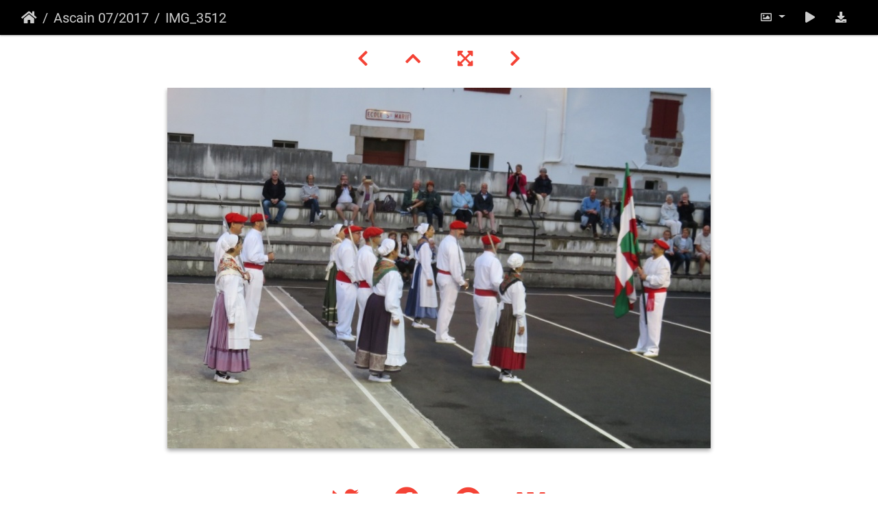

--- FILE ---
content_type: text/html; charset=utf-8
request_url: http://www.mutxiko.org/argazkiak/picture.php?/3428/category/102
body_size: 9763
content:
<!DOCTYPE html>
<html lang="fr" dir="ltr">
<head>
    <meta http-equiv="Content-Type" content="text/html; charset=utf-8">
    <meta name="generator" content="Piwigo (aka PWG), see piwigo.org">
    <meta name="viewport" content="width=device-width, initial-scale=1.0, maximum-scale=1.0, viewport-fit=cover">
    <meta name="mobile-web-app-capable" content="yes">
    <meta name="apple-mobile-web-app-capable" content="yes">
    <meta name="apple-mobile-web-app-status-bar-style" content="black-translucent">
    <meta http-equiv="X-UA-Compatible" content="IE=edge">
    <meta name="author" content="mutxikoelkartea">
    <meta name="description" content="IMG_3512 - flickr-35916193582.jpg">

    <title>IMG_3512 | Mutxikoren Argazkiak</title>
    <link rel="shortcut icon" type="image/x-icon" href="themes/default/icon/favicon.ico">
    <link rel="icon" sizes="192x192" href="themes/bootstrap_darkroom/img/logo.png">
    <link rel="apple-touch-icon" sizes="192x192" href="themes/bootstrap_darkroom/img/logo.png">
    <link rel="start" title="Accueil" href="/argazkiak/" >
    <link rel="search" title="Recherche" href="search.php">
    <link rel="first" title="Première" href="picture.php?/3472/category/102">
    <link rel="prev" title="Précédente" href="picture.php?/3429/category/102">
    <link rel="next" title="Suivante" href="picture.php?/3427/category/102">
    <link rel="last" title="Dernière" href="picture.php?/3425/category/102">
    <link rel="up" title="Miniatures" href="index.php?/category/102/start-30">
    <link rel="canonical" href="picture.php?/3428">

<link rel="stylesheet" type="text/css" href="_data/combined/prukr7.css">

    <meta name="robots" content="noindex,nofollow">
<link rel="prerender" href="picture.php?/3427/category/102"><style type="text/css">
.navbar-contextual {
  background-color: #000 !important;
  padding-top: 5px;
  padding-bottom: 5px;
}</style>
</head>

<body id="thePicturePage">
<div id="wrapper">







<!-- End of header.tpl -->
<!-- Start of picture.tpl -->


<nav class="navbar navbar-contextual navbar-expand-lg navbar-dark bg-primary sticky-top mb-2">
    <div class="container-fluid">
        <div class="navbar-brand">
            <div class="nav-breadcrumb d-inline-flex"><a class="nav-breadcrumb-item" href="/argazkiak/">Accueil</a><a class="nav-breadcrumb-item" href="index.php?/category/102">Ascain 07/2017 </a><span class="nav-breadcrumb-item active">IMG_3512</span></div>
        </div>
        <button type="button" class="navbar-toggler" data-toggle="collapse" data-target="#secondary-navbar" aria-controls="secondary-navbar" aria-expanded="false" aria-label="Toggle navigation">
            <span class="fas fa-bars"></span>
        </button>
        <div class="navbar-collapse collapse justify-content-end" id="secondary-navbar">
            <ul class="navbar-nav">

                <li class="nav-item dropdown">
                    <a href="#" class="nav-link dropdown-toggle" data-toggle="dropdown" title="Tailles de photo">
                        <i class="far fa-image fa-fw" aria-hidden="true"></i><span class="d-lg-none ml-2">Tailles de photo</span>
                    </a>
                    <div class="dropdown-menu dropdown-menu-right" role="menu">
                        <a id="derivativemedium" class="dropdown-item derivative-li active" href="javascript:changeImgSrc('_data/i/upload/2018/11/18/20181118091538-e6d15840-me.jpg','medium','medium')" rel="nofollow">
                                M - moyen<span class="derivativeSizeDetails"> (792 x 526)</span>
                        </a>
                        <a id="derivativelarge" class="dropdown-item derivative-li" href="javascript:changeImgSrc('_data/i/upload/2018/11/18/20181118091538-e6d15840-la.jpg','large','large')" rel="nofollow">
                                L - grand<span class="derivativeSizeDetails"> (1008 x 670)</span>
                        </a>
                        <a id="derivativexlarge" class="dropdown-item derivative-li" href="javascript:changeImgSrc('i.php?/upload/2018/11/18/20181118091538-e6d15840-xl.jpg','xlarge','xlarge')" rel="nofollow">
                                XL - très grand<span class="derivativeSizeDetails"> (1224 x 813)</span>
                        </a>
                        <a id="derivativexxlarge" class="dropdown-item derivative-li" href="javascript:changeImgSrc('i.php?/upload/2018/11/18/20181118091538-e6d15840-xx.jpg','xxlarge','xxlarge')" rel="nofollow">
                                XXL - énorme<span class="derivativeSizeDetails"> (1656 x 1100)</span>
                        </a>

                        <a class="dropdown-item" href="javascript:phpWGOpenWindow('./upload/2018/11/18/20181118091538-e6d15840.jpg','xxx','scrollbars=yes,toolbar=no,status=no,resizable=yes')" rel="nofollow">Original</a>
                    </div>
                </li>
                <li class="nav-item">
                    <a class="nav-link" href="javascript:;" title="diaporama" id="startSlideshow" rel="nofollow">
                        <i class="fas fa-play fa-fw" aria-hidden="true"></i><span class="d-lg-none ml-2 text-capitalize">diaporama</span>
                    </a>
                </li>

                <li class="nav-item">
                    <a id="downloadSwitchLink" class="nav-link" href="action.php?id=3428&amp;part=e&amp;download" title="Télécharger ce fichier" rel="nofollow">
                        <i class="fas fa-download fa-fw" aria-hidden="true"></i><span class="d-lg-none ml-2">Télécharger ce fichier</span>
                    </a>
 
                </li>
            </ul>
        </div>
    </div>
</nav>


<div id="main-picture-container" class="container-fluid">



  <div class="row justify-content-center">
    <div id="navigationButtons" class="col-12 py-2">


<a href="picture.php?/3429/category/102" title="Précédente : IMG_3519" id="navPrevPicture"> <i class="fas fa-chevron-left" aria-hidden="true"></i> </a><a href="index.php?/category/102/start-30" title="Miniatures"> <i class="fas fa-chevron-up"></i> </a><a href="javascript:;" title="Plein écran" id="startPhotoSwipe"> <i class="fas fa-expand-arrows-alt" aria-hidden="true"></i> </a><a href="picture.php?/3427/category/102" title="Suivante : IMG_3511" id="navNextPicture"> <i class="fas fa-chevron-right" aria-hidden="true"></i> </a>
    </div>


  </div>

  <div id="theImage" class="row d-block justify-content-center mb-3">
    <img src="_data/i/upload/2018/11/18/20181118091538-e6d15840-me.jpg" width="792" height="526" alt="flickr-35916193582.jpg" id="theMainImage" usemap="#mapmedium" title="IMG_3512 - flickr-35916193582.jpg">

<map name="mapmedium"><area shape=rect coords="0,0,198,526" href="picture.php?/3429/category/102" title="Précédente : IMG_3519" alt="IMG_3519"><area shape=rect coords="198,0,591,131" href="index.php?/category/102/start-30" title="Miniatures" alt="Miniatures"><area shape=rect coords="595,0,792,526" href="picture.php?/3427/category/102" title="Suivante : IMG_3511" alt="IMG_3511"></map><map name="maplarge"><area shape=rect coords="0,0,252,670" href="picture.php?/3429/category/102" title="Précédente : IMG_3519" alt="IMG_3519"><area shape=rect coords="252,0,752,167" href="index.php?/category/102/start-30" title="Miniatures" alt="Miniatures"><area shape=rect coords="757,0,1008,670" href="picture.php?/3427/category/102" title="Suivante : IMG_3511" alt="IMG_3511"></map><map name="mapxlarge"><area shape=rect coords="0,0,306,813" href="picture.php?/3429/category/102" title="Précédente : IMG_3519" alt="IMG_3519"><area shape=rect coords="306,0,913,203" href="index.php?/category/102/start-30" title="Miniatures" alt="Miniatures"><area shape=rect coords="920,0,1224,813" href="picture.php?/3427/category/102" title="Suivante : IMG_3511" alt="IMG_3511"></map><map name="mapxxlarge"><area shape=rect coords="0,0,414,1100" href="picture.php?/3429/category/102" title="Précédente : IMG_3519" alt="IMG_3519"><area shape=rect coords="414,0,1235,275" href="index.php?/category/102/start-30" title="Miniatures" alt="Miniatures"><area shape=rect coords="1245,0,1656,1100" href="picture.php?/3427/category/102" title="Suivante : IMG_3511" alt="IMG_3511"></map>
  </div>


  <div id="theImageComment" class="row justify-content-center mb-3">
  </div>

    
  <div id="theImageShareButtons" class="row justify-content-center">
    <section id="share">
        <a href="http://twitter.com/share?text=IMG_3512&amp;url=http://www.mutxiko.org/argazkiak/picture.php?/3428/category/102"
           onclick="window.open(this.href, 'twitter-share', 'width=550,height=235');return false;" title="Share on Twitter">
            <i class="fab fa-twitter"></i>        </a>
        <a href="https://www.facebook.com/sharer/sharer.php?u=http://www.mutxiko.org/argazkiak/picture.php?/3428/category/102"
           onclick="window.open(this.href, 'facebook-share','width=580,height=296');return false;" title="Share on Facebook">
            <i class="fab fa-facebook"></i>        </a>
        <a href="https://www.pinterest.com/pin/create/button/?url=http://www.mutxiko.org/argazkiak/picture.php?/3428/category/102&media=http://www.mutxiko.org/argazkiak/picture.php?/3428/category/102/../_data/i/upload/2018/11/18/20181118091538-e6d15840-la.jpg"
           onclick="window.open(this.href, 'pinterest-share', 'width=490,height=530');return false;" title="Pin on Pinterest">
            <i class="fab fa-pinterest"></i>        </a>
        <a href="https://vkontakte.ru/share.php?url=http://www.mutxiko.org/argazkiak/picture.php?/3428/category/102&image=http://www.mutxiko.org/argazkiak/picture.php?/3428/category/102/../_data/i/upload/2018/11/18/20181118091538-e6d15840-la.jpg"
           onclick="window.open(this.href, 'vk-share', 'width=490,height=530');return false;" title="Share on VK">
            <i class="fab fa-vk"></i>        </a>
    </section>
  </div>
</div>

<div id="carousel-container" class="container">
  <div id="theImageCarousel" class="row mx-0">
    <div class="col-lg-10 col-md-12 mx-auto">
      <div id="thumbnailCarousel" class="slick-carousel">
                        <div class="text-center">
          <a href="picture.php?/3472/category/102" data-index="0" data-name="IMG_3843" data-description="" data-src-xlarge="_data/i/upload/2018/11/18/20181118091709-7eb73812-xx.jpg" data-size-xlarge="1656 x 1098" data-src-large="_data/i/upload/2018/11/18/20181118091709-7eb73812-la.jpg" data-size-large="1008 x 668" data-src-medium="_data/i/upload/2018/11/18/20181118091709-7eb73812-me.jpg" data-size-medium="792 x 525">
          <img data-lazy="_data/i/upload/2018/11/18/20181118091709-7eb73812-sq.jpg" alt="IMG_3843" title="" class="img-fluid"></a>
        </div>
                        <div class="text-center">
          <a href="picture.php?/3471/category/102" data-index="1" data-name="IMG_3735" data-description="" data-src-xlarge="_data/i/upload/2018/11/18/20181118091707-6cf66dfa-xx.jpg" data-size-xlarge="1656 x 782" data-src-large="_data/i/upload/2018/11/18/20181118091707-6cf66dfa-la.jpg" data-size-large="1008 x 476" data-src-medium="_data/i/upload/2018/11/18/20181118091707-6cf66dfa-me.jpg" data-size-medium="792 x 374">
          <img data-lazy="_data/i/upload/2018/11/18/20181118091707-6cf66dfa-sq.jpg" alt="IMG_3735" title="" class="img-fluid"></a>
        </div>
                        <div class="text-center">
          <a href="picture.php?/3470/category/102" data-index="2" data-name="IMG_3740" data-description="" data-src-xlarge="_data/i/upload/2018/11/18/20181118091705-0baef9ba-xx.jpg" data-size-xlarge="1656 x 713" data-src-large="_data/i/upload/2018/11/18/20181118091705-0baef9ba-la.jpg" data-size-large="1008 x 434" data-src-medium="_data/i/upload/2018/11/18/20181118091705-0baef9ba-me.jpg" data-size-medium="792 x 341">
          <img data-lazy="_data/i/upload/2018/11/18/20181118091705-0baef9ba-sq.jpg" alt="IMG_3740" title="" class="img-fluid"></a>
        </div>
                        <div class="text-center">
          <a href="picture.php?/3469/category/102" data-index="3" data-name="IMG_3751" data-description="" data-src-xlarge="_data/i/upload/2018/11/18/20181118091703-429219c2-xx.jpg" data-size-xlarge="1656 x 1242" data-src-large="_data/i/upload/2018/11/18/20181118091703-429219c2-la.jpg" data-size-large="1008 x 756" data-src-medium="_data/i/upload/2018/11/18/20181118091703-429219c2-me.jpg" data-size-medium="792 x 594">
          <img data-lazy="_data/i/upload/2018/11/18/20181118091703-429219c2-sq.jpg" alt="IMG_3751" title="" class="img-fluid"></a>
        </div>
                        <div class="text-center">
          <a href="picture.php?/3468/category/102" data-index="4" data-name="IMG_3801" data-description="" data-src-xlarge="_data/i/upload/2018/11/18/20181118091700-a2ad778a-xx.jpg" data-size-xlarge="1656 x 704" data-src-large="_data/i/upload/2018/11/18/20181118091700-a2ad778a-la.jpg" data-size-large="1008 x 428" data-src-medium="_data/i/upload/2018/11/18/20181118091700-a2ad778a-me.jpg" data-size-medium="792 x 336">
          <img data-lazy="_data/i/upload/2018/11/18/20181118091700-a2ad778a-sq.jpg" alt="IMG_3801" title="" class="img-fluid"></a>
        </div>
                        <div class="text-center">
          <a href="picture.php?/3467/category/102" data-index="5" data-name="IMG_3787" data-description="" data-src-xlarge="_data/i/upload/2018/11/18/20181118091659-02af166f-xx.jpg" data-size-xlarge="1656 x 658" data-src-large="_data/i/upload/2018/11/18/20181118091659-02af166f-la.jpg" data-size-large="1008 x 400" data-src-medium="_data/i/upload/2018/11/18/20181118091659-02af166f-me.jpg" data-size-medium="792 x 314">
          <img data-lazy="_data/i/upload/2018/11/18/20181118091659-02af166f-sq.jpg" alt="IMG_3787" title="" class="img-fluid"></a>
        </div>
                        <div class="text-center">
          <a href="picture.php?/3466/category/102" data-index="6" data-name="IMG_3808" data-description="" data-src-xlarge="_data/i/upload/2018/11/18/20181118091657-70480233-xx.jpg" data-size-xlarge="1656 x 830" data-src-large="_data/i/upload/2018/11/18/20181118091657-70480233-la.jpg" data-size-large="1008 x 505" data-src-medium="_data/i/upload/2018/11/18/20181118091657-70480233-me.jpg" data-size-medium="792 x 397">
          <img data-lazy="_data/i/upload/2018/11/18/20181118091657-70480233-sq.jpg" alt="IMG_3808" title="" class="img-fluid"></a>
        </div>
                        <div class="text-center">
          <a href="picture.php?/3465/category/102" data-index="7" data-name="IMG-20170721-WA0000" data-description="" data-src-xlarge="./upload/2018/11/18/20181118091656-5dc1adb5.jpg" data-size-xlarge="1600 x 1195" data-src-large="_data/i/upload/2018/11/18/20181118091656-5dc1adb5-la.jpg" data-size-large="1008 x 752" data-src-medium="_data/i/upload/2018/11/18/20181118091656-5dc1adb5-me.jpg" data-size-medium="792 x 591">
          <img data-lazy="_data/i/upload/2018/11/18/20181118091656-5dc1adb5-sq.jpg" alt="IMG-20170721-WA0000" title="" class="img-fluid"></a>
        </div>
                        <div class="text-center">
          <a href="picture.php?/3464/category/102" data-index="8" data-name="IMG_3693" data-description="" data-src-xlarge="_data/i/upload/2018/11/18/20181118091655-fd65b9bf-xx.jpg" data-size-xlarge="1656 x 894" data-src-large="_data/i/upload/2018/11/18/20181118091655-fd65b9bf-la.jpg" data-size-large="1008 x 544" data-src-medium="_data/i/upload/2018/11/18/20181118091655-fd65b9bf-me.jpg" data-size-medium="792 x 427">
          <img data-lazy="_data/i/upload/2018/11/18/20181118091655-fd65b9bf-sq.jpg" alt="IMG_3693" title="" class="img-fluid"></a>
        </div>
                        <div class="text-center">
          <a href="picture.php?/3463/category/102" data-index="9" data-name="IMG_3720" data-description="" data-src-xlarge="_data/i/upload/2018/11/18/20181118091653-c6a2262a-xx.jpg" data-size-xlarge="1656 x 977" data-src-large="_data/i/upload/2018/11/18/20181118091653-c6a2262a-la.jpg" data-size-large="1008 x 595" data-src-medium="_data/i/upload/2018/11/18/20181118091653-c6a2262a-me.jpg" data-size-medium="792 x 467">
          <img data-lazy="_data/i/upload/2018/11/18/20181118091653-c6a2262a-sq.jpg" alt="IMG_3720" title="" class="img-fluid"></a>
        </div>
                        <div class="text-center">
          <a href="picture.php?/3462/category/102" data-index="10" data-name="IMG_3718" data-description="" data-src-xlarge="_data/i/upload/2018/11/18/20181118091651-cec6988e-xx.jpg" data-size-xlarge="1656 x 892" data-src-large="_data/i/upload/2018/11/18/20181118091651-cec6988e-la.jpg" data-size-large="1008 x 543" data-src-medium="_data/i/upload/2018/11/18/20181118091651-cec6988e-me.jpg" data-size-medium="792 x 427">
          <img data-lazy="_data/i/upload/2018/11/18/20181118091651-cec6988e-sq.jpg" alt="IMG_3718" title="" class="img-fluid"></a>
        </div>
                        <div class="text-center">
          <a href="picture.php?/3461/category/102" data-index="11" data-name="IMG_3699" data-description="" data-src-xlarge="_data/i/upload/2018/11/18/20181118091648-f20bb8a7-xx.jpg" data-size-xlarge="1656 x 1242" data-src-large="_data/i/upload/2018/11/18/20181118091648-f20bb8a7-la.jpg" data-size-large="1008 x 756" data-src-medium="_data/i/upload/2018/11/18/20181118091648-f20bb8a7-me.jpg" data-size-medium="792 x 594">
          <img data-lazy="_data/i/upload/2018/11/18/20181118091648-f20bb8a7-sq.jpg" alt="IMG_3699" title="" class="img-fluid"></a>
        </div>
                        <div class="text-center">
          <a href="picture.php?/3460/category/102" data-index="12" data-name="IMG_3708" data-description="" data-src-xlarge="_data/i/upload/2018/11/18/20181118091646-44b0a5d2-xx.jpg" data-size-xlarge="1656 x 650" data-src-large="_data/i/upload/2018/11/18/20181118091646-44b0a5d2-la.jpg" data-size-large="1008 x 395" data-src-medium="_data/i/upload/2018/11/18/20181118091646-44b0a5d2-me.jpg" data-size-medium="792 x 311">
          <img data-lazy="_data/i/upload/2018/11/18/20181118091646-44b0a5d2-sq.jpg" alt="IMG_3708" title="" class="img-fluid"></a>
        </div>
                        <div class="text-center">
          <a href="picture.php?/3459/category/102" data-index="13" data-name="IMG_3702" data-description="" data-src-xlarge="_data/i/upload/2018/11/18/20181118091644-80888129-xx.jpg" data-size-xlarge="1656 x 955" data-src-large="_data/i/upload/2018/11/18/20181118091644-80888129-la.jpg" data-size-large="1008 x 581" data-src-medium="_data/i/upload/2018/11/18/20181118091644-80888129-me.jpg" data-size-medium="792 x 456">
          <img data-lazy="_data/i/upload/2018/11/18/20181118091644-80888129-sq.jpg" alt="IMG_3702" title="" class="img-fluid"></a>
        </div>
                        <div class="text-center">
          <a href="picture.php?/3458/category/102" data-index="14" data-name="IMG_3643" data-description="" data-src-xlarge="_data/i/upload/2018/11/18/20181118091642-59cd9841-xx.jpg" data-size-xlarge="1656 x 1242" data-src-large="_data/i/upload/2018/11/18/20181118091642-59cd9841-la.jpg" data-size-large="1008 x 756" data-src-medium="_data/i/upload/2018/11/18/20181118091642-59cd9841-me.jpg" data-size-medium="792 x 594">
          <img data-lazy="_data/i/upload/2018/11/18/20181118091642-59cd9841-sq.jpg" alt="IMG_3643" title="" class="img-fluid"></a>
        </div>
                        <div class="text-center">
          <a href="picture.php?/3457/category/102" data-index="15" data-name="IMG_3671" data-description="" data-src-xlarge="_data/i/upload/2018/11/18/20181118091639-cae83ef5-xx.jpg" data-size-xlarge="1656 x 890" data-src-large="_data/i/upload/2018/11/18/20181118091639-cae83ef5-la.jpg" data-size-large="1008 x 542" data-src-medium="_data/i/upload/2018/11/18/20181118091639-cae83ef5-me.jpg" data-size-medium="792 x 425">
          <img data-lazy="_data/i/upload/2018/11/18/20181118091639-cae83ef5-sq.jpg" alt="IMG_3671" title="" class="img-fluid"></a>
        </div>
                        <div class="text-center">
          <a href="picture.php?/3456/category/102" data-index="16" data-name="IMG_3662" data-description="" data-src-xlarge="_data/i/upload/2018/11/18/20181118091636-9357cf17-xx.jpg" data-size-xlarge="1656 x 1242" data-src-large="_data/i/upload/2018/11/18/20181118091636-9357cf17-la.jpg" data-size-large="1008 x 756" data-src-medium="_data/i/upload/2018/11/18/20181118091636-9357cf17-me.jpg" data-size-medium="792 x 594">
          <img data-lazy="_data/i/upload/2018/11/18/20181118091636-9357cf17-sq.jpg" alt="IMG_3662" title="" class="img-fluid"></a>
        </div>
                        <div class="text-center">
          <a href="picture.php?/3455/category/102" data-index="17" data-name="IMG_3650" data-description="" data-src-xlarge="_data/i/upload/2018/11/18/20181118091633-83fcb48a-xx.jpg" data-size-xlarge="1656 x 1242" data-src-large="_data/i/upload/2018/11/18/20181118091633-83fcb48a-la.jpg" data-size-large="1008 x 756" data-src-medium="_data/i/upload/2018/11/18/20181118091633-83fcb48a-me.jpg" data-size-medium="792 x 594">
          <img data-lazy="_data/i/upload/2018/11/18/20181118091633-83fcb48a-sq.jpg" alt="IMG_3650" title="" class="img-fluid"></a>
        </div>
                        <div class="text-center">
          <a href="picture.php?/3454/category/102" data-index="18" data-name="IMG_3645" data-description="" data-src-xlarge="_data/i/upload/2018/11/18/20181118091630-2076c9df-xx.jpg" data-size-xlarge="1656 x 1242" data-src-large="_data/i/upload/2018/11/18/20181118091630-2076c9df-la.jpg" data-size-large="1008 x 756" data-src-medium="_data/i/upload/2018/11/18/20181118091630-2076c9df-me.jpg" data-size-medium="792 x 594">
          <img data-lazy="_data/i/upload/2018/11/18/20181118091630-2076c9df-sq.jpg" alt="IMG_3645" title="" class="img-fluid"></a>
        </div>
                        <div class="text-center">
          <a href="picture.php?/3453/category/102" data-index="19" data-name="IMG_3644" data-description="" data-src-xlarge="_data/i/upload/2018/11/18/20181118091628-ad68bc59-xx.jpg" data-size-xlarge="1656 x 1151" data-src-large="_data/i/upload/2018/11/18/20181118091628-ad68bc59-la.jpg" data-size-large="1008 x 700" data-src-medium="_data/i/upload/2018/11/18/20181118091628-ad68bc59-me.jpg" data-size-medium="792 x 550">
          <img data-lazy="_data/i/upload/2018/11/18/20181118091628-ad68bc59-sq.jpg" alt="IMG_3644" title="" class="img-fluid"></a>
        </div>
                        <div class="text-center">
          <a href="picture.php?/3452/category/102" data-index="20" data-name="IMG_3637" data-description="" data-src-xlarge="_data/i/upload/2018/11/18/20181118091626-0da48e43-xx.jpg" data-size-xlarge="1656 x 841" data-src-large="_data/i/upload/2018/11/18/20181118091626-0da48e43-la.jpg" data-size-large="1008 x 512" data-src-medium="_data/i/upload/2018/11/18/20181118091626-0da48e43-me.jpg" data-size-medium="792 x 402">
          <img data-lazy="_data/i/upload/2018/11/18/20181118091626-0da48e43-sq.jpg" alt="IMG_3637" title="" class="img-fluid"></a>
        </div>
                        <div class="text-center">
          <a href="picture.php?/3451/category/102" data-index="21" data-name="IMG-20170721-WA0010" data-description="" data-src-xlarge="./upload/2018/11/18/20181118091624-92253d6b.jpg" data-size-xlarge="1067 x 692" data-src-large="_data/i/upload/2018/11/18/20181118091624-92253d6b-la.jpg" data-size-large="1008 x 653" data-src-medium="_data/i/upload/2018/11/18/20181118091624-92253d6b-me.jpg" data-size-medium="792 x 513">
          <img data-lazy="_data/i/upload/2018/11/18/20181118091624-92253d6b-sq.jpg" alt="IMG-20170721-WA0010" title="" class="img-fluid"></a>
        </div>
                        <div class="text-center">
          <a href="picture.php?/3450/category/102" data-index="22" data-name="IMG_3625" data-description="" data-src-xlarge="_data/i/upload/2018/11/18/20181118091621-2d6546f7-xx.jpg" data-size-xlarge="1656 x 1242" data-src-large="_data/i/upload/2018/11/18/20181118091621-2d6546f7-la.jpg" data-size-large="1008 x 756" data-src-medium="_data/i/upload/2018/11/18/20181118091621-2d6546f7-me.jpg" data-size-medium="792 x 594">
          <img data-lazy="_data/i/upload/2018/11/18/20181118091621-2d6546f7-sq.jpg" alt="IMG_3625" title="" class="img-fluid"></a>
        </div>
                        <div class="text-center">
          <a href="picture.php?/3449/category/102" data-index="23" data-name="IMG_3620" data-description="" data-src-xlarge="_data/i/upload/2018/11/18/20181118091619-59ff0fb6-xx.jpg" data-size-xlarge="1656 x 1242" data-src-large="_data/i/upload/2018/11/18/20181118091619-59ff0fb6-la.jpg" data-size-large="1008 x 756" data-src-medium="_data/i/upload/2018/11/18/20181118091619-59ff0fb6-me.jpg" data-size-medium="792 x 594">
          <img data-lazy="_data/i/upload/2018/11/18/20181118091619-59ff0fb6-sq.jpg" alt="IMG_3620" title="" class="img-fluid"></a>
        </div>
                        <div class="text-center">
          <a href="picture.php?/3448/category/102" data-index="24" data-name="IMG_3612" data-description="" data-src-xlarge="_data/i/upload/2018/11/18/20181118091617-b6a574d5-xx.jpg" data-size-xlarge="1656 x 1007" data-src-large="_data/i/upload/2018/11/18/20181118091617-b6a574d5-la.jpg" data-size-large="1008 x 613" data-src-medium="_data/i/upload/2018/11/18/20181118091617-b6a574d5-me.jpg" data-size-medium="792 x 481">
          <img data-lazy="_data/i/upload/2018/11/18/20181118091617-b6a574d5-sq.jpg" alt="IMG_3612" title="" class="img-fluid"></a>
        </div>
                        <div class="text-center">
          <a href="picture.php?/3447/category/102" data-index="25" data-name="IMG_3604" data-description="" data-src-xlarge="_data/i/upload/2018/11/18/20181118091615-2fb0153c-xx.jpg" data-size-xlarge="1656 x 1242" data-src-large="_data/i/upload/2018/11/18/20181118091615-2fb0153c-la.jpg" data-size-large="1008 x 756" data-src-medium="_data/i/upload/2018/11/18/20181118091615-2fb0153c-me.jpg" data-size-medium="792 x 594">
          <img data-lazy="_data/i/upload/2018/11/18/20181118091615-2fb0153c-sq.jpg" alt="IMG_3604" title="" class="img-fluid"></a>
        </div>
                        <div class="text-center">
          <a href="picture.php?/3446/category/102" data-index="26" data-name="IMG_3609" data-description="" data-src-xlarge="_data/i/upload/2018/11/18/20181118091612-89d614ef-xx.jpg" data-size-xlarge="1590 x 1242" data-src-large="_data/i/upload/2018/11/18/20181118091612-89d614ef-la.jpg" data-size-large="968 x 756" data-src-medium="_data/i/upload/2018/11/18/20181118091612-89d614ef-me.jpg" data-size-medium="760 x 594">
          <img data-lazy="_data/i/upload/2018/11/18/20181118091612-89d614ef-sq.jpg" alt="IMG_3609" title="" class="img-fluid"></a>
        </div>
                        <div class="text-center">
          <a href="picture.php?/3445/category/102" data-index="27" data-name="IMG-20170721-WA0014" data-description="" data-src-xlarge="./upload/2018/11/18/20181118091610-9b374308.jpg" data-size-xlarge="833 x 990" data-src-large="_data/i/upload/2018/11/18/20181118091610-9b374308-la.jpg" data-size-large="636 x 756" data-src-medium="_data/i/upload/2018/11/18/20181118091610-9b374308-me.jpg" data-size-medium="499 x 594">
          <img data-lazy="_data/i/upload/2018/11/18/20181118091610-9b374308-sq.jpg" alt="IMG-20170721-WA0014" title="" class="img-fluid"></a>
        </div>
                        <div class="text-center">
          <a href="picture.php?/3444/category/102" data-index="28" data-name="IMG_3584" data-description="" data-src-xlarge="_data/i/upload/2018/11/18/20181118091609-030c153f-xx.jpg" data-size-xlarge="1656 x 1241" data-src-large="_data/i/upload/2018/11/18/20181118091609-030c153f-la.jpg" data-size-large="1008 x 755" data-src-medium="_data/i/upload/2018/11/18/20181118091609-030c153f-me.jpg" data-size-medium="792 x 593">
          <img data-lazy="_data/i/upload/2018/11/18/20181118091609-030c153f-sq.jpg" alt="IMG_3584" title="" class="img-fluid"></a>
        </div>
                        <div class="text-center">
          <a href="picture.php?/3443/category/102" data-index="29" data-name="IMG_3586" data-description="" data-src-xlarge="_data/i/upload/2018/11/18/20181118091607-a427e175-xx.jpg" data-size-xlarge="1541 x 1242" data-src-large="_data/i/upload/2018/11/18/20181118091607-a427e175-la.jpg" data-size-large="938 x 756" data-src-medium="_data/i/upload/2018/11/18/20181118091607-a427e175-me.jpg" data-size-medium="737 x 594">
          <img data-lazy="_data/i/upload/2018/11/18/20181118091607-a427e175-sq.jpg" alt="IMG_3586" title="" class="img-fluid"></a>
        </div>
                        <div class="text-center">
          <a href="picture.php?/3442/category/102" data-index="30" data-name="IMG_3575" data-description="" data-src-xlarge="_data/i/upload/2018/11/18/20181118091605-1ff49c89-xx.jpg" data-size-xlarge="1656 x 1051" data-src-large="_data/i/upload/2018/11/18/20181118091605-1ff49c89-la.jpg" data-size-large="1008 x 639" data-src-medium="_data/i/upload/2018/11/18/20181118091605-1ff49c89-me.jpg" data-size-medium="792 x 502">
          <img data-lazy="_data/i/upload/2018/11/18/20181118091605-1ff49c89-sq.jpg" alt="IMG_3575" title="" class="img-fluid"></a>
        </div>
                        <div class="text-center">
          <a href="picture.php?/3441/category/102" data-index="31" data-name="IMG_3565" data-description="" data-src-xlarge="_data/i/upload/2018/11/18/20181118091604-6b17b44c-xx.jpg" data-size-xlarge="1656 x 1242" data-src-large="_data/i/upload/2018/11/18/20181118091604-6b17b44c-la.jpg" data-size-large="1008 x 756" data-src-medium="_data/i/upload/2018/11/18/20181118091604-6b17b44c-me.jpg" data-size-medium="792 x 594">
          <img data-lazy="_data/i/upload/2018/11/18/20181118091604-6b17b44c-sq.jpg" alt="IMG_3565" title="" class="img-fluid"></a>
        </div>
                        <div class="text-center">
          <a href="picture.php?/3440/category/102" data-index="32" data-name="IMG_3576" data-description="" data-src-xlarge="_data/i/upload/2018/11/18/20181118091602-8b9d20ea-xx.jpg" data-size-xlarge="1656 x 1242" data-src-large="_data/i/upload/2018/11/18/20181118091602-8b9d20ea-la.jpg" data-size-large="1008 x 756" data-src-medium="_data/i/upload/2018/11/18/20181118091602-8b9d20ea-me.jpg" data-size-medium="792 x 594">
          <img data-lazy="_data/i/upload/2018/11/18/20181118091602-8b9d20ea-sq.jpg" alt="IMG_3576" title="" class="img-fluid"></a>
        </div>
                        <div class="text-center">
          <a href="picture.php?/3439/category/102" data-index="33" data-name="IMG_3569" data-description="" data-src-xlarge="_data/i/upload/2018/11/18/20181118091600-bad46431-xx.jpg" data-size-xlarge="1656 x 1104" data-src-large="_data/i/upload/2018/11/18/20181118091600-bad46431-la.jpg" data-size-large="1008 x 672" data-src-medium="_data/i/upload/2018/11/18/20181118091600-bad46431-me.jpg" data-size-medium="792 x 528">
          <img data-lazy="_data/i/upload/2018/11/18/20181118091600-bad46431-sq.jpg" alt="IMG_3569" title="" class="img-fluid"></a>
        </div>
                        <div class="text-center">
          <a href="picture.php?/3438/category/102" data-index="34" data-name="IMG_3564" data-description="" data-src-xlarge="_data/i/upload/2018/11/18/20181118091558-a776c745-xx.jpg" data-size-xlarge="1656 x 1054" data-src-large="_data/i/upload/2018/11/18/20181118091558-a776c745-la.jpg" data-size-large="1008 x 641" data-src-medium="_data/i/upload/2018/11/18/20181118091558-a776c745-me.jpg" data-size-medium="792 x 504">
          <img data-lazy="_data/i/upload/2018/11/18/20181118091558-a776c745-sq.jpg" alt="IMG_3564" title="" class="img-fluid"></a>
        </div>
                        <div class="text-center">
          <a href="picture.php?/3437/category/102" data-index="35" data-name="IMG_3561" data-description="" data-src-xlarge="i.php?/upload/2018/11/18/20181118091556-ae8018bd-xx.jpg" data-size-xlarge="1656 x 1242" data-src-large="_data/i/upload/2018/11/18/20181118091556-ae8018bd-la.jpg" data-size-large="1008 x 756" data-src-medium="_data/i/upload/2018/11/18/20181118091556-ae8018bd-me.jpg" data-size-medium="792 x 594">
          <img data-lazy="_data/i/upload/2018/11/18/20181118091556-ae8018bd-sq.jpg" alt="IMG_3561" title="" class="img-fluid"></a>
        </div>
                        <div class="text-center">
          <a href="picture.php?/3436/category/102" data-index="36" data-name="IMG_3558" data-description="" data-src-xlarge="i.php?/upload/2018/11/18/20181118091552-56d25aee-xx.jpg" data-size-xlarge="1656 x 1006" data-src-large="_data/i/upload/2018/11/18/20181118091552-56d25aee-la.jpg" data-size-large="1008 x 612" data-src-medium="_data/i/upload/2018/11/18/20181118091552-56d25aee-me.jpg" data-size-medium="792 x 481">
          <img data-lazy="_data/i/upload/2018/11/18/20181118091552-56d25aee-sq.jpg" alt="IMG_3558" title="" class="img-fluid"></a>
        </div>
                        <div class="text-center">
          <a href="picture.php?/3435/category/102" data-index="37" data-name="IMG_3554" data-description="" data-src-xlarge="i.php?/upload/2018/11/18/20181118091550-b4e4a340-xx.jpg" data-size-xlarge="1656 x 1242" data-src-large="_data/i/upload/2018/11/18/20181118091550-b4e4a340-la.jpg" data-size-large="1008 x 756" data-src-medium="_data/i/upload/2018/11/18/20181118091550-b4e4a340-me.jpg" data-size-medium="792 x 594">
          <img data-lazy="_data/i/upload/2018/11/18/20181118091550-b4e4a340-sq.jpg" alt="IMG_3554" title="" class="img-fluid"></a>
        </div>
                        <div class="text-center">
          <a href="picture.php?/3434/category/102" data-index="38" data-name="IMG-20170721-WA0020" data-description="" data-src-xlarge="./upload/2018/11/18/20181118091548-8cea36ae.jpg" data-size-xlarge="847 x 703" data-src-large="./upload/2018/11/18/20181118091548-8cea36ae.jpg" data-size-large="847 x 703" data-src-medium="_data/i/upload/2018/11/18/20181118091548-8cea36ae-me.jpg" data-size-medium="715 x 594">
          <img data-lazy="_data/i/upload/2018/11/18/20181118091548-8cea36ae-sq.jpg" alt="IMG-20170721-WA0020" title="" class="img-fluid"></a>
        </div>
                        <div class="text-center">
          <a href="picture.php?/3433/category/102" data-index="39" data-name="IMG_3529" data-description="" data-src-xlarge="i.php?/upload/2018/11/18/20181118091547-dca78175-xx.jpg" data-size-xlarge="1656 x 826" data-src-large="_data/i/upload/2018/11/18/20181118091547-dca78175-la.jpg" data-size-large="1008 x 503" data-src-medium="_data/i/upload/2018/11/18/20181118091547-dca78175-me.jpg" data-size-medium="792 x 395">
          <img data-lazy="_data/i/upload/2018/11/18/20181118091547-dca78175-sq.jpg" alt="IMG_3529" title="" class="img-fluid"></a>
        </div>
                        <div class="text-center">
          <a href="picture.php?/3432/category/102" data-index="40" data-name="IMG_3534" data-description="" data-src-xlarge="i.php?/upload/2018/11/18/20181118091545-36e2f39d-xx.jpg" data-size-xlarge="1656 x 882" data-src-large="_data/i/upload/2018/11/18/20181118091545-36e2f39d-la.jpg" data-size-large="1008 x 537" data-src-medium="_data/i/upload/2018/11/18/20181118091545-36e2f39d-me.jpg" data-size-medium="792 x 422">
          <img data-lazy="_data/i/upload/2018/11/18/20181118091545-36e2f39d-sq.jpg" alt="IMG_3534" title="" class="img-fluid"></a>
        </div>
                        <div class="text-center">
          <a href="picture.php?/3431/category/102" data-index="41" data-name="IMG_3539" data-description="" data-src-xlarge="i.php?/upload/2018/11/18/20181118091543-2ab5f672-xx.jpg" data-size-xlarge="1656 x 681" data-src-large="_data/i/upload/2018/11/18/20181118091543-2ab5f672-la.jpg" data-size-large="1008 x 414" data-src-medium="_data/i/upload/2018/11/18/20181118091543-2ab5f672-me.jpg" data-size-medium="792 x 325">
          <img data-lazy="_data/i/upload/2018/11/18/20181118091543-2ab5f672-sq.jpg" alt="IMG_3539" title="" class="img-fluid"></a>
        </div>
                        <div class="text-center">
          <a href="picture.php?/3430/category/102" data-index="42" data-name="IMG_3544" data-description="" data-src-xlarge="i.php?/upload/2018/11/18/20181118091542-e36e84b6-xx.jpg" data-size-xlarge="1656 x 988" data-src-large="_data/i/upload/2018/11/18/20181118091542-e36e84b6-la.jpg" data-size-large="1008 x 601" data-src-medium="_data/i/upload/2018/11/18/20181118091542-e36e84b6-me.jpg" data-size-medium="792 x 472">
          <img data-lazy="_data/i/upload/2018/11/18/20181118091542-e36e84b6-sq.jpg" alt="IMG_3544" title="" class="img-fluid"></a>
        </div>
                        <div class="text-center">
          <a href="picture.php?/3429/category/102" data-index="43" data-name="IMG_3519" data-description="" data-src-xlarge="i.php?/upload/2018/11/18/20181118091540-f0d2d0d4-xx.jpg" data-size-xlarge="1656 x 1099" data-src-large="_data/i/upload/2018/11/18/20181118091540-f0d2d0d4-la.jpg" data-size-large="1008 x 669" data-src-medium="_data/i/upload/2018/11/18/20181118091540-f0d2d0d4-me.jpg" data-size-medium="792 x 526">
          <img data-lazy="_data/i/upload/2018/11/18/20181118091540-f0d2d0d4-sq.jpg" alt="IMG_3519" title="" class="img-fluid"></a>
        </div>
                        <div class="text-center thumbnail-active">
          <a id="thumbnail-active" href="picture.php?/3428/category/102" data-index="44" data-name="IMG_3512" data-description="" data-src-xlarge="i.php?/upload/2018/11/18/20181118091538-e6d15840-xx.jpg" data-size-xlarge="1656 x 1100" data-src-large="_data/i/upload/2018/11/18/20181118091538-e6d15840-la.jpg" data-size-large="1008 x 670" data-src-medium="_data/i/upload/2018/11/18/20181118091538-e6d15840-me.jpg" data-size-medium="792 x 526">
          <img data-lazy="_data/i/upload/2018/11/18/20181118091538-e6d15840-sq.jpg" alt="IMG_3512" title="" class="img-fluid"></a>
        </div>
                        <div class="text-center">
          <a href="picture.php?/3427/category/102" data-index="45" data-name="IMG_3511" data-description="" data-src-xlarge="i.php?/upload/2018/11/18/20181118091537-0bc12c03-xx.jpg" data-size-xlarge="1656 x 1242" data-src-large="_data/i/upload/2018/11/18/20181118091537-0bc12c03-la.jpg" data-size-large="1008 x 756" data-src-medium="_data/i/upload/2018/11/18/20181118091537-0bc12c03-me.jpg" data-size-medium="792 x 594">
          <img data-lazy="_data/i/upload/2018/11/18/20181118091537-0bc12c03-sq.jpg" alt="IMG_3511" title="" class="img-fluid"></a>
        </div>
                        <div class="text-center">
          <a href="picture.php?/3426/category/102" data-index="46" data-name="IMG_3502" data-description="" data-src-xlarge="i.php?/upload/2018/11/18/20181118091534-2d1d64af-xx.jpg" data-size-xlarge="1656 x 1242" data-src-large="_data/i/upload/2018/11/18/20181118091534-2d1d64af-la.jpg" data-size-large="1008 x 756" data-src-medium="_data/i/upload/2018/11/18/20181118091534-2d1d64af-me.jpg" data-size-medium="792 x 594">
          <img data-lazy="_data/i/upload/2018/11/18/20181118091534-2d1d64af-sq.jpg" alt="IMG_3502" title="" class="img-fluid"></a>
        </div>
                        <div class="text-center">
          <a href="picture.php?/3425/category/102" data-index="47" data-name="IMG_3501" data-description="" data-src-xlarge="_data/i/upload/2018/11/18/20181118091531-64d7fec4-xx.jpg" data-size-xlarge="1656 x 1242" data-src-large="_data/i/upload/2018/11/18/20181118091531-64d7fec4-la.jpg" data-size-large="1008 x 756" data-src-medium="_data/i/upload/2018/11/18/20181118091531-64d7fec4-me.jpg" data-size-medium="792 x 594">
          <img data-lazy="_data/i/upload/2018/11/18/20181118091531-64d7fec4-sq.jpg" alt="IMG_3501" title="" class="img-fluid"></a>
        </div>
        </div>
    </div>
  </div>












</div>

<div id="info-container" class="container-fluid">
  <div id="theImageInfos" class="row justify-content-center">
    <div id="infopanel" class="col-lg-8 col-md-10 col-12 mx-auto">
      <!-- Nav tabs -->
      <ul class="nav nav-tabs nav-justified flex-column flex-sm-row" role="tablist">
        <li class="nav-item"><a class="flex-sm-fill text-sm-center nav-link active" href="#tab_info" aria-controls="tab_info" role="tab" data-toggle="tab">Information</a></li>
        <li class="nav-item"><a class="flex-sm-fill text-sm-center nav-link" href="#tab_metadata" aria-controls="tab_metadata" role="tab" data-toggle="tab">Données EXIF</a></li>
      </ul>

      <!-- Tab panes -->
      <div class="tab-content d-flex justify-content-center">
        <div role="tabpanel" class="tab-pane active" id="tab_info">
          <div id="info-content" class="info">
            <div class="table-responsive">
              <table class="table table-sm">
                <colgroup>
                  <col class="w-50">
                  <col class="w-50">
                </colgroup>
                <tbody>
                  <tr>
                    <th scope="row">Créée le</th>
                    <td><div id="datecreate" class="imageInfo"><a href="index.php?/created-monthly-list-2017-07-22" rel="nofollow">Samedi 22 Juillet 2017</a></div></td>
                  </tr>
                  <tr>
                    <th scope="row">Visites</th>
                    <td><div id="visits" class="imageInfo">3557</div></td>
                  </tr>
                  <tr>
                    <th scope="row">Albums</th>
                    <td>
                      <div id="Categories" class="imageInfo">
                      <a href="index.php?/category/102">Ascain 07/2017 </a>
                      </div>
                    </td>
                  </tr>
                </tbody>
              </table>
            </div>
          </div>
        </div>

        <!-- metadata -->
        <div role="tabpanel" class="tab-pane" id="tab_metadata">
          <div id="metadata" class="info">
            <div class="table-responsive">
              <table class="table table-sm">
                <colgroup>
                  <col class="w-50">
                  <col class="w-50">
                </colgroup>
                <tbody>
                  <tr>
                    <th scope="row">Make</th>
                    <td>Canon</td>
                  </tr>
                  <tr>
                    <th scope="row">Model</th>
                    <td>Canon PowerShot SX710 HS</td>
                  </tr>
                  <tr>
                    <th scope="row">ApertureFNumber</th>
                    <td>f/4.0</td>
                  </tr>
                </tbody>
              </table>
            </div>
          </div>
        </div>

        <!-- comments -->
      </div>
    </div>

  </div>


</div>
        <!-- Start of footer.tpl -->
        <div class="copyright container-fluid">
            <div class="text-center">
                
                Propulsé par	<a href="https://fr.piwigo.org" class="Piwigo">Piwigo</a>


            </div>
        </div>
</div>
<div class="pswp" tabindex="-1" role="dialog" aria-hidden="true">
     <div class="pswp__bg"></div>
     <div class="pswp__scroll-wrap">
           <div class="pswp__container">
             <div class="pswp__item"></div>
             <div class="pswp__item"></div>
             <div class="pswp__item"></div>
           </div>
           <div class="pswp__ui pswp__ui--hidden">
             <div class="pswp__top-bar">
                 <div class="pswp__counter"></div>
                 <button class="pswp__button pswp__button--close" title="Close (Esc)"></button>
                 <button class="pswp__button pswp__button--share" title="Share"></button>
                 <button class="pswp__button pswp__button--fs" title="Toggle fullscreen"></button>
                 <button class="pswp__button pswp__button--zoom" title="Zoom in/out"></button>
                 <button class="pswp__button pswp__button--details" title="Picture details"></button>
                 <button class="pswp__button pswp__button--autoplay" title="AutoPlay"></button>
                 <div class="pswp__preloader">
                     <div class="pswp__preloader__icn">
                       <div class="pswp__preloader__cut">
                         <div class="pswp__preloader__donut"></div>
                       </div>
                     </div>
                 </div>
             </div>
             <div class="pswp__share-modal pswp__share-modal--hidden pswp__single-tap">
                 <div class="pswp__share-tooltip"></div>
             </div>
             <button class="pswp__button pswp__button--arrow--left" title="Previous (arrow left)"></button>
             <button class="pswp__button pswp__button--arrow--right" title="Next (arrow right)"></button>
             <div class="pswp__caption">
                 <div class="pswp__caption__center"></div>
             </div>
         </div>
     </div>
</div>






<script type="text/javascript" src="_data/combined/90uzng.js"></script>
<script type="text/javascript">//<![CDATA[

$(document).ready(function() {
  $('.navbar-contextual').removeClass('navbar-light').addClass('navbar-dark navbar-forced-sm');
});
function changeImgSrc(url,typeSave,typeMap) {var theImg = document.getElementById("theMainImage");if (theImg) {theImg.removeAttribute("width");theImg.removeAttribute("height");theImg.src = url;theImg.useMap = "#map"+typeMap;}jQuery('.derivative-li').removeClass('active');jQuery('#derivative'+typeMap).addClass('active');document.cookie = 'picture_deriv='+typeSave+';path=/argazkiak/';}
document.onkeydown = function(e){e=e||window.event;if (e.altKey) return true;var target=e.target||e.srcElement;if (target && target.type) return true;var keyCode=e.keyCode||e.which, docElem=document.documentElement, url;switch(keyCode){case 63235: case 39: if ((e.ctrlKey || docElem.scrollLeft==docElem.scrollWidth-docElem.clientWidth) && $('.pswp--visible').length === 0)url="picture.php?/3427/category/102"; break;case 63234: case 37: if ((e.ctrlKey || docElem.scrollLeft==0) && $('.pswp--visible').length === 0)url="picture.php?/3429/category/102"; break;case 36: if (e.ctrlKey)url="picture.php?/3472/category/102"; break;case 35: if (e.ctrlKey)url="picture.php?/3425/category/102"; break;case 38: if (e.ctrlKey)url="index.php?/category/102/start-30"; break;}if (url) {window.location=url.replace("&amp;","&"); return false;}return true;}
$(document).ready(function(){$('#thumbnailCarousel').slick({infinite: false,lazyLoad: 'ondemand',centerMode: false,slidesToShow: 7,slidesToScroll: 6,responsive: [{breakpoint: 1200,settings: {slidesToShow: 5,slidesToScroll: 4}},{breakpoint: 1024,settings: {slidesToShow: 4,slidesToScroll: 3}},{breakpoint: 768,settings: {slidesToShow: 3,slidesToScroll: 3}},{breakpoint: 420,settings: {centerMode: false,slidesToShow: 2,slidesToScroll: 2}}]});var currentThumbnailIndex = $('#thumbnailCarousel .thumbnail-active:not(.slick-cloned)').data('slick-index');$('#thumbnailCarousel').slick('goTo', currentThumbnailIndex, true);});
var selector = '#thumbnailCarousel';function startPhotoSwipe(idx) {$(selector).each(function() {$('#thumbnail-active').addClass('active');var $pic     = $(this),getItems = function() {var items = [];$pic.find('a').each(function() {if ($(this).attr('data-video')) {var $src            = $(this).data('src-original'),$size           = $(this).data('size-original').split('x'),$width          = $size[0],$height         = $size[1],$src_preview    = $(this).data('src-medium'),$size_preview   = $(this).data('size-medium').split(' x '),$width_preview  = $size_preview[0],$height_preview = $size_preview[1],$href           = $(this).attr('href'),$title          = '<a href="' + $href + '">' + $(this).data('name') + '</a><ul><li>' + $(this).data('description') + '</li></ul>';var item = {is_video : true,href     : $href,src      : $src_preview,w        : $width_preview,h        : $height_preview,title    : $title,videoProperties: {src   : $src,w     : $width,h     : $height,}};} else {var $src_xlarge     = $(this).data('src-xlarge'),$size_xlarge    = $(this).data('size-xlarge').split(' x '),$width_xlarge   = $size_xlarge[0],$height_xlarge  = $size_xlarge[1],$src_large      = $(this).data('src-large'),$size_large     = $(this).data('size-large').split(' x '),$width_large    = $size_large[0],$height_large   = $size_large[1],$src_medium     = $(this).data('src-medium'),$size_medium    = $(this).data('size-medium').split(' x '),$width_medium   = $size_medium[0],$height_medium  = $size_medium[1],$href           = $(this).attr('href'),$title          = '<a href="' + $href + '"><div><div>' + $(this).data('name');$title         += '</div>';
                     if ($(this).data('description').length > 0) {$title += '<ul id="pswp--caption--description"><li>' + $(this).data('description') + '</li></ul>'; }
$title      += '</div></a>';var item = {is_video: false,href: $href,mediumImage: {src   : $src_medium,w     : $width_medium,h     : $height_medium,title : $title},largeImage: {src   : $src_large,w     : $width_large,h     : $height_large,title : $title},xlargeImage: {src   : $src_xlarge,w     : $width_xlarge,h     : $height_xlarge,title : $title}};}items.push(item);});return items;};var items = getItems();var $pswp = $('.pswp')[0];if (typeof(idx) === "number") {var $index = idx;} else {var $index = $(selector + ' a.active').data('index');}if (navigator.userAgent.match(/IEMobile\/11\.0/)) {var $history = false;} else {var $history = true;}var options = {index: $index,showHideOpacity: true,closeOnScroll: false,closeOnVerticalDrag: false,focus: false,history: $history,preload: [1,2],shareButtons: [                           {id:'facebook', label:'<i class="fab fa-facebook fa-2x fa-fw"></i> Share on Facebook', url:'https://www.facebook.com/sharer/sharer.php?u={{url}}'},
                           {id:'twitter', label:'<i class="fab fa-twitter fa-2x fa-fw"></i> Tweet', url:'https://twitter.com/intent/tweet?url={{url}}'},
                           {id:'pinterest', label:'<i class="fab fa-pinterest fa-2x fa-fw"></i> Pin it', url:'http://www.pinterest.com/pin/create/button/?url={{url}}&media=' + window.location + '/../{{raw_image_url}}'},
                           {id:'download', label:'<i class="fas fa-cloud-download-alt fa-2x fa-fw"></i> Download image', url:'{{raw_image_url}}', download:true}
],};var photoSwipe = new PhotoSwipe($pswp, PhotoSwipeUI_Default, items, options);var realViewportWidth,useLargeImages = false,firstResize = true,imageSrcWillChange;photoSwipe.listen('beforeResize', function() {realViewportWidth = photoSwipe.viewportSize.x * window.devicePixelRatio;if(useLargeImages && realViewportWidth < 1335) {useLargeImages = false;imageSrcWillChange = true;} else if(!useLargeImages && realViewportWidth >= 1335) {useLargeImages = true;imageSrcWillChange = true;}if(imageSrcWillChange && !firstResize) {photoSwipe.invalidateCurrItems();}if(firstResize) {firstResize = false;}imageSrcWillChange = false;});photoSwipe.listen('gettingData', function(index, item) {if(!item.is_video) {if( useLargeImages ) {item.src = item.xlargeImage.src;item.w = item.xlargeImage.w;item.h = item.xlargeImage.h;item.title = item.xlargeImage.title;} else {item.src = item.largeImage.src;item.w = item.largeImage.w;item.h = item.largeImage.h;item.title = item.largeImage.title;}}});var autoplayId = null;$('.pswp__button--autoplay').on('click touchstart', function(event) {event.preventDefault();if (autoplayId) {clearInterval(autoplayId);autoplayId = null;$('.pswp__button--autoplay').removeClass('stop');} else {autoplayId = setInterval(function() { photoSwipe.next(); $index = photoSwipe.getCurrentIndex(); }, 3500);$('.pswp__button--autoplay').addClass('stop');}});photoSwipe.listen('destroy', function() {if (autoplayId) {clearInterval(autoplayId);autoplayId = null;$('.pswp__button--autoplay').removeClass('stop');}$('.pswp__button--autoplay').off('click touchstart');$(selector).find('a.active').removeClass('active');});photoSwipe.init();detectVideo(photoSwipe);photoSwipe.listen('initialZoomInEnd', function() {curr_idx = photoSwipe.getCurrentIndex();if (curr_idx !== $index && autoplayId == null) {photoSwipe.goTo($index);}$('.pswp__button--details').on('click touchstart', function() {location.href = photoSwipe.currItem.href});});photoSwipe.listen('afterChange', function() {detectVideo(photoSwipe);$('.pswp__button--details').off().on('click touchstart', function() {location.href = photoSwipe.currItem.href});});photoSwipe.listen('beforeChange', function() {removeVideo();});photoSwipe.listen('resize', function() {if ($('.pswp-video-modal').length > 0) {var vsize = setVideoSize(photoSwipe.currItem, photoSwipe.viewportSize);console.log('PhotoSwipe resize in action. Setting video size to ' + vsize.w + 'x' + vsize.h);$('.pswp-video-modal').css({'width':vsize.w, 'height':vsize.h});updateVideoPosition(photoSwipe);}});photoSwipe.listen('close', function() {removeVideo();});});function removeVideo() {if ($('.pswp-video-modal').length > 0) {if ($('#pswp-video').length > 0) {$('#pswp-video')[0].pause();$('#pswp-video')[0].src = "";$('.pswp-video-modal').remove();$('.pswp__img').css('visibility','visible');$(document).off('webkitfullscreenchange mozfullscreenchange fullscreenchange');if (navigator.userAgent.match(/(iPhone|iPad|Android)/)) {$('.pswp-video-modal').css('background', '');}} else {$('.pswp-video-modal').remove();}}}function detectVideo(photoSwipe) {var is_video = photoSwipe.currItem.is_video;if (is_video) {addVideo(photoSwipe.currItem, photoSwipe.viewportSize);updateVideoPosition(photoSwipe);}}function addVideo(item, vp) {var vfile = item.videoProperties.src;var vsize = setVideoSize(item, vp);var v = $('<div />', {class:'pswp-video-modal',css : ({'position': 'absolute','width':vsize.w, 'height':vsize.h})});v.one('click', (function(event) {event.preventDefault();var playerCode = '<video id="pswp-video" width="100%" height="auto" autoplay controls>' +'<source src="'+vfile+'" type="video/mp4"></source>' +'</video>';$(this).html(playerCode);$('.pswp__img').css('visibility','hidden');$('.pswp-video-modal video').css('visibility', 'visible');if (navigator.userAgent.match(/(iPhone|iPad|Android)/)) {$('.pswp-video-modal').css('background', 'none');}if ($('.pswp__button--autoplay.stop').length > 0) $('.pswp__button--autoplay.stop')[0].click();}));if (navigator.appVersion.indexOf("Windows") !== -1 && navigator.userAgent.match(/(Edge|rv:11)/)) {v.insertAfter('.pswp__scroll-wrap');} else {v.appendTo('.pswp__scroll-wrap');}if ((navigator.appVersion.indexOf("Windows") !== -1 && navigator.userAgent.match(/(Chrome|Firefox)/)) || navigator.userAgent.match(/(X11|Macintosh)/)) {$(document).on('webkitfullscreenchange mozfullscreenchange fullscreenchange MSFullscreenChange', function(e) {var state = document.fullScreen || document.mozFullScreen || document.webkitIsFullScreen,event = state ? 'FullscreenOn' : 'FullscreenOff',holder_height = item.h;if (event === 'FullscreenOn') {$('#wrapper').hide();$('body').css('height', window.screen.height);$('.pswp-video-modal').css('height', window.screen.height);} else {$('#wrapper').show();$('body').css('height', '');$('.pswp-video-modal').css('height', holder_height);}});}}function updateVideoPosition(o, w, h) {var item = o.currItem;var vp = o.viewportSize;var vsize = setVideoSize(item, vp);var top = (vp.y - vsize.h)/2;var left = (vp.x - vsize.w)/2;$('.pswp-video-modal').css({position:'absolute',top:top, left:left});}function setVideoSize(item, vp) {var w = item.videoProperties.w,h = item.videoProperties.h,vw = vp.x,vh = vp.y,r;if (vw < w) {r = w/h;vh = vw/r;if (vp.y < vh) {vh = vp.y*0.8;vw = vh*r;}w = vw;h = vh;} else if (vp.y < (h * 1.2)) {r = w/h;vh = vp.y*0.85;vw = vh*r;w = vw;h = vh;}return {w: w,h: h};}};$(document).ready(function() {$('#startPhotoSwipe').on('click', function(event) {event.preventDefault;startPhotoSwipe();});$('#startSlideshow').on('click touchstart', function() {startPhotoSwipe();$('.pswp__button--autoplay')[0].click();});if (window.location.hash === "#start-slideshow") {startPhotoSwipe();$('.pswp__button--autoplay')[0].click();}});
$('body').bootstrapMaterialDesign();
//]]></script>
<script type="text/javascript">
(function() {
var s,after = document.getElementsByTagName('script')[document.getElementsByTagName('script').length-1];
s=document.createElement('script'); s.type='text/javascript'; s.async=true; s.src='themes/default/js/scripts.js?v2.10.2';
after = after.parentNode.insertBefore(s, after);
})();
</script>
</body>
</html>
